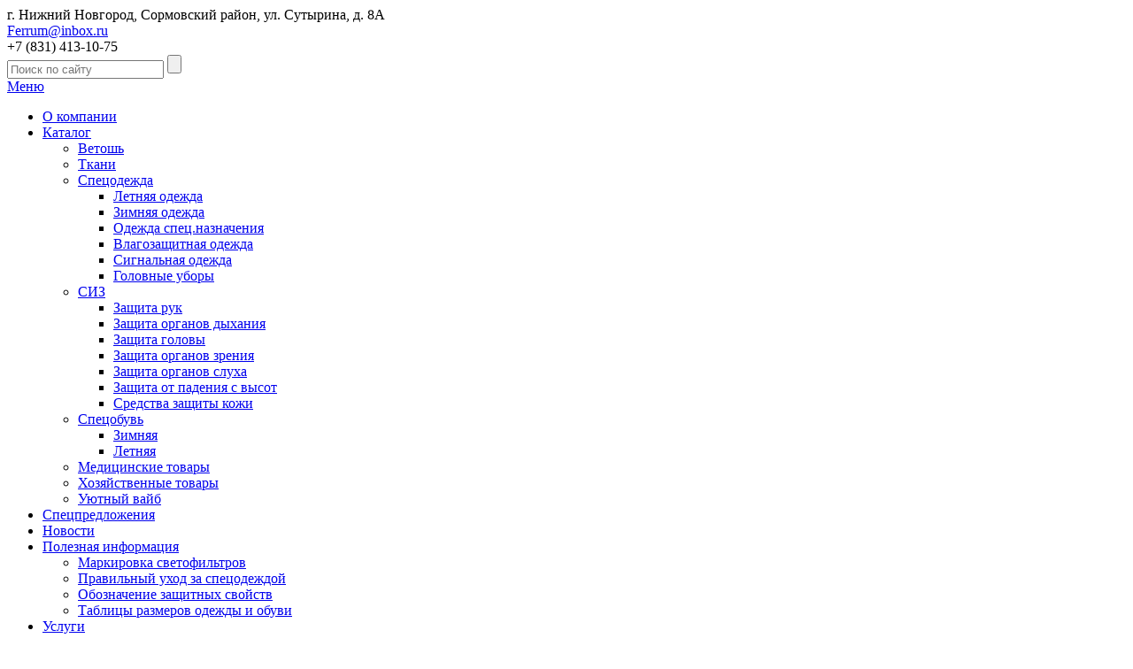

--- FILE ---
content_type: text/html; charset=UTF-8
request_url: https://fe-ltd.ru/poleznaya-informatsiya/tablitsy-razmerov-odezhdy-i-obuvi/
body_size: 6872
content:
<!doctype html>
<html lang="ru">
<head>
    <meta charset="UTF-8">
    <meta name="viewport" content="width=device-width, initial-scale=1.0">
    <link rel="shortcut icon" type="image/x-icon" href="/favicon.ico" />
    <meta http-equiv="Content-Type" content="text/html; charset=UTF-8" />
<meta name="description" content="Таблицы для определения размеров женской и мужской одежды и обуви. " />
<link href="https://fonts.googleapis.com/css?family=PT+Sans:400,700&subset=latin,cyrillic" type="text/css"  rel="stylesheet" />
<link href="/bitrix/css/main/font-awesome.min.css?169262203323748" type="text/css"  rel="stylesheet" />
<link href="/bitrix/cache/css/s1/s1_template_corposite_s1/page_e7701511a75acefc4d6691248820fa19/page_e7701511a75acefc4d6691248820fa19_v1.css?1692890101437" type="text/css"  rel="stylesheet" />
<link href="/bitrix/cache/css/s1/s1_template_corposite_s1/template_639523b4e12123811fdb8f9ddae39478/template_639523b4e12123811fdb8f9ddae39478_v1.css?174782061147448" type="text/css"  data-template-style="true" rel="stylesheet" />
<script type="text/javascript" src="https://ajax.googleapis.com/ajax/libs/jquery/1.10.2/jquery.min.js"></script>


<script type="text/javascript"  src="/bitrix/cache/js/s1/s1_template_corposite_s1/template_5c8e71f712938fc90cf293bd9cd517d5/template_5c8e71f712938fc90cf293bd9cd517d5_v1.js?174782061153955"></script>
<script type="text/javascript">var _ba = _ba || []; _ba.push(["aid", "21f4f168c4a5dfae3db504876c2e1039"]); _ba.push(["host", "fe-ltd.ru"]); (function() {var ba = document.createElement("script"); ba.type = "text/javascript"; ba.async = true;ba.src = (document.location.protocol == "https:" ? "https://" : "http://") + "bitrix.info/ba.js";var s = document.getElementsByTagName("script")[0];s.parentNode.insertBefore(ba, s);})();</script>



	<title>Таблицы размеров одежды и обуви</title>
</head>

<body>
<div class="main_page ">
<div class="main_block">
    <div class="head">
		<div class="head_border">
			<div class="hed_cont wr">
				<a href="/" class="logo"></a>


				<div style="display: none" itemscope itemtype="http://schema.org/Organization">
							<span style="display: none;" itemprop="name">группа компаний Феррум</span>
							<span itemprop="address" itemscope itemtype="http://schema.org/PostalAddress">
								<span class="ib" itemprop="addressLocality">Нижний Новгород, Сормовский район</span>, <span class="ib" itemprop="streetAddress">ул. Сутырина, д. 8А</span>
								<span style="display: none;" itemprop="postalCode">603040</span>

								</span>
							<a href="tel:78314131075" class="tel" itemprop="telephone">
								+7 (831) 413-10-75							</a>
							<img class="photo" src="/bitrix/templates/s1_template_corposite_s1/images/logo.png" alt="" />
						</div>

				<div class="map">
					<i class="fa fa-map-marker"></i>
					<div>
						г. Нижний Новгород, Сормовский район, ул. Сутырина, д. 8А</div>
				</div>
				<div class="mail">
					<i class="fa fa-envelope"></i>
					<a onclick="yaCounter47278893.reachGoal('clickmail'); gtag('event', 'clickmail_ga', { 'event_category': 'buttom', 'event_action': 'clickmail'});" href="mailto:Ferrum@inbox.ru">Ferrum@inbox.ru</a>
				</div>
				<div class="top_tel">
					+7 (831) 413-10-75				</div>
			</div>
		</div>
        <div class="top_menu_fon wr">
            <div class="search">
                <form action="/search/" method="get">
                    <input name="q" value="" class="s_i" type="text" placeholder="Поиск по сайту">
                    <input name="Поиск" value="" class="s_b" type="submit">
                </form>
            </div>
                <a id="touch-menu" class="mobile-menu" href="#">
        <i class="icon-reorder"></i>
        Меню    </a>
    <ul class="menu">
                                                                    <li class="first">
                            <a href="/about-company/" class="f">О компании</a>
                        </li>
                                                                                            <li>
            <a href="/catalog/" rel="close">Каталог</a>
            <ul>                                                                                                            <li>
                            <a href="/catalog/vetosh/" class="f">Ветошь</a>
                        </li>
                                                                                                                                <li>
                            <a href="/catalog/tkani/">Ткани</a>
                        </li>
                                                                                            <li>
            <a href="/catalog/spetsodezhda/" rel="close">Спецодежда</a>
            <ul>                                                                                                            <li>
                            <a href="/catalog/letnyaya-odezha/" class="f">Летняя одежда</a>
                        </li>
                                                                                                                                <li>
                            <a href="/catalog/zimnyaya-odezhda/">Зимняя одежда</a>
                        </li>
                                                                                                                                <li>
                            <a href="/catalog/odezhda-spets-naznacheniya/">Одежда спец.назначения</a>
                        </li>
                                                                                                                                <li>
                            <a href="/catalog/vlagozashchitnaya-odezhda/">Влагозащитная одежда</a>
                        </li>
                                                                                                                                <li>
                            <a href="/catalog/signalnaya-odezhda/">Сигнальная одежда</a>
                        </li>
                                                                                                                                <li>
                            <a href="/catalog/golovnye-ubory/">Головные уборы</a>
                        </li>
                                                                                        </ul></li>                        <li>
            <a href="/catalog/siz/" rel="close">СИЗ</a>
            <ul>                                                                                                            <li>
                            <a href="/catalog/zashchita-ruk/" class="f">Защита рук</a>
                        </li>
                                                                                                                                <li>
                            <a href="/catalog/zashchita-organov-dykhaniya/">Защита органов дыхания</a>
                        </li>
                                                                                                                                <li>
                            <a href="/catalog/zashchita-golovy/">Защита головы</a>
                        </li>
                                                                                                                                <li>
                            <a href="/catalog/zashchita-organov-zreniya/">Защита органов зрения</a>
                        </li>
                                                                                                                                <li>
                            <a href="/catalog/zashchita-organov-slukha/">Защита органов слуха</a>
                        </li>
                                                                                                                                <li>
                            <a href="/catalog/zashchita-ot-padeniya-s-vysot/">Защита от падения с высот</a>
                        </li>
                                                                                                                                <li>
                            <a href="/catalog/sredstva-zashchity-kozhi/">Средства защиты кожи</a>
                        </li>
                                                                                        </ul></li>                        <li>
            <a href="/catalog/spetsobuv/" rel="close">Спецобувь</a>
            <ul>                                                                                                            <li>
                            <a href="/catalog/zimnyaya/" class="f">Зимняя</a>
                        </li>
                                                                                                                                <li>
                            <a href="/catalog/letnyaya/">Летняя</a>
                        </li>
                                                                                        </ul></li>                                                            <li>
                            <a href="/catalog/meditsinskie-tovary/">Медицинские товары</a>
                        </li>
                                                                                                                                <li>
                            <a href="/catalog/khozyaystvennye-tovary/">Хозяйственные товары</a>
                        </li>
                                                                                                                                <li>
                            <a href="/catalog/uyutnyy-vayb/">Уютный вайб</a>
                        </li>
                                                                                        </ul></li>                                                            <li>
                            <a href="/spetspredlozheniya/">Спецпредложения</a>
                        </li>
                                                                                                                                <li>
                            <a href="/news/">Новости</a>
                        </li>
                                                                                            <li class="open">
            <a href="/poleznaya-informatsiya/" rel="open" class="selected">Полезная информация</a>
            <ul>                                                                                                            <li>
                            <a href="/poleznaya-informatsiya/markirovka-svetofiltrov.html" class="f">Маркировка светофильтров</a>
                        </li>
                                                                                                                                <li>
                            <a href="/poleznaya-informatsiya/pravilnyy-ukhod-za-spetsodezhdoy.html">Правильный уход за спецодеждой</a>
                        </li>
                                                                                                                                <li>
                            <a href="/poleznaya-informatsiya/oboznachenie-zashchitnykh-svoystv.html">Обозначение защитных свойств</a>
                        </li>
                                                                                                                                <li>
                            <a href="/poleznaya-informatsiya/tablitsy-razmerov-odezhdy-i-obuvi.html">Таблицы размеров одежды и обуви</a>
                        </li>
                                                                                        </ul></li>                        <li>
            <a href="/services/" rel="close">Услуги</a>
            <ul>                                                                                                            <li>
                            <a href="/services/nanesenie-logotipov.html" class="f">Нанесение логотипов</a>
                        </li>
                                                                                                                                <li>
                            <a href="/services/operativnaya-besplatnaya-dostavka.html">Оперативная бесплатная доставка</a>
                        </li>
                                                                                                                                <li>
                            <a href="/services/avtotransportnye-uslugi.html">Автотранспортные услуги</a>
                        </li>
                                                                                                                                <li>
                            <a href="/services/prezentatsiya-tovara-predstavitelem-kompanii.html">Презентация товара представителем компании</a>
                        </li>
                                                                                                                                <li>
                            <a href="/services/individualnyy-poshiv-pologov-i-tentov.html">Индивидуальный пошив пологов и тентов</a>
                        </li>
                                                                                                                                <li>
                            <a href="/services/predostavlenie-obraztsov-produktsii.html">Предоставление образцов продукции</a>
                        </li>
                                                                                        </ul></li>                                                            <li>
                            <a href="/contacts/">Контакты</a>
                        </li>
                                                                                                </ul>
        </div>
    </div>
</div>
<div class="white main_inner">
    <div class="text_cont wr">

	    <div class="left_b">
            <div class="left_m">
        <ul class="left-menu">
                                                                    <li class="first">
                            <a href="/poleznaya-informatsiya/markirovka-svetofiltrov.html" class="f">Маркировка светофильтров</a>
                        </li>
                                                                                                                                <li>
                            <a href="/poleznaya-informatsiya/pravilnyy-ukhod-za-spetsodezhdoy.html">Правильный уход за спецодеждой</a>
                        </li>
                                                                                                                                <li>
                            <a href="/poleznaya-informatsiya/oboznachenie-zashchitnykh-svoystv.html">Обозначение защитных свойств</a>
                        </li>
                                                                                                                                <li>
                            <a href="/poleznaya-informatsiya/tablitsy-razmerov-odezhdy-i-obuvi.html">Таблицы размеров одежды и обуви</a>
                        </li>
                                                                                                </ul>
            <div class="left_menu_b"></div>
    </div>
                            </div>
	    <div class="right_b" >
    <ul class="breadcrumb-navigation"><li><a href="/" title="Главная">Главная</a></li><li><span>&nbsp;&nbsp;/&nbsp;&nbsp;</span></li><li><a href="/poleznaya-informatsiya/" title="Полезная информация">Полезная информация</a></li><li><span>&nbsp;&nbsp;/&nbsp;&nbsp;</span></li><li><a href="/poleznaya-informatsiya/" title="Статьи">Статьи</a></li></ul><div class="news-detail">
					<h1>Таблицы размеров одежды и обуви</h1>
					<div style="margin-top: 5px;"><h2>Таблица для определения размеров женской / мужской спецодежды</h2>
<div>
<table style="border-collapse: collapse;" cellspacing="0" cellpadding="0">
    <tbody>
        <tr>
            <td style="background: #eeeeee; padding: 2.25pt; border: 1pt solid #999999; border-image: none;">
            <div><span style="font-size: 10.5pt;">Маркировка   размера на изделии</span></div>
            </td>
            <td style="background: #eeeeee; border-width: 1pt 1pt 1pt medium; border-style: solid solid solid none; border-color: #999999 #999999 #999999 currentColor; padding: 2.25pt;">
            <div><span style="font-size: 10.5pt;">Соответствующий   обхват груди, см</span></div>
            </td>
        </tr>
        <tr>
            <td style="border-width: medium 1pt 1pt; border-style: none solid solid; border-color: currentColor #999999 #999999; padding: 2.25pt;">
            <div><span style="font-size: 10.5pt;">80-84</span></div>
            </td>
            <td style="border-width: medium 1pt 1pt medium; border-style: none solid solid none; border-color: currentColor #999999 #999999 currentColor; padding: 2.25pt;">
            <div><span style="font-size: 10.5pt;">от 78,0   до 85,9</span></div>
            </td>
        </tr>
        <tr>
            <td style="border-width: medium 1pt 1pt; border-style: none solid solid; border-color: currentColor #999999 #999999; padding: 2.25pt;">
            <div><span style="font-size: 10.5pt;">88-92</span></div>
            </td>
            <td style="padding: 2.25pt; border-top-color: currentColor; border-right-color: #999999; border-bottom-color: #999999; border-top-width: medium; border-right-width: 1pt; border-bottom-width: 1pt; border-top-style: none; border-right-style: solid; border-bottom-style: solid;">
            <div><span style="font-size: 10.5pt;">от 86,0   до 93,9</span></div>
            </td>
        </tr>
        <tr>
            <td style="border-width: medium 1pt 1pt; border-style: none solid solid; border-color: currentColor #999999 #999999; padding: 2.25pt;">
            <div><span style="font-size: 10.5pt;">96-100</span></div>
            </td>
            <td style="border-width: medium 1pt 1pt medium; border-style: none solid solid none; border-color: currentColor #999999 #999999 currentColor; padding: 2.25pt;">
            <div><span style="font-size: 10.5pt;">от 94,0   до 101,9</span></div>
            </td>
        </tr>
        <tr>
            <td style="border-width: medium 1pt 1pt; border-style: none solid solid; border-color: currentColor #999999 #999999; padding: 2.25pt;">
            <div><span style="font-size: 10.5pt;">104-108</span></div>
            </td>
            <td style="border-width: medium 1pt 1pt medium; border-style: none solid solid none; border-color: currentColor #999999 #999999 currentColor; padding: 2.25pt;">
            <div><span style="font-size: 10.5pt;">от 102,0   до 109,9</span></div>
            </td>
        </tr>
        <tr>
            <td style="border-width: medium 1pt 1pt; border-style: none solid solid; border-color: currentColor #999999 #999999; padding: 2.25pt;">
            <div><span style="font-size: 10.5pt;">112-116</span></div>
            </td>
            <td style="border-width: medium 1pt 1pt medium; border-style: none solid solid none; border-color: currentColor #999999 #999999 currentColor; padding: 2.25pt;">
            <div><span style="font-size: 10.5pt;">от 110,0   до 117,9</span></div>
            </td>
        </tr>
        <tr>
            <td style="border-width: medium 1pt 1pt; border-style: none solid solid; border-color: currentColor #999999 #999999; padding: 2.25pt;">
            <div><span style="font-size: 10.5pt;">120-124</span></div>
            </td>
            <td style="border-width: medium 1pt 1pt medium; border-style: none solid solid none; border-color: currentColor #999999 #999999 currentColor; padding: 2.25pt;">
            <div><span style="font-size: 10.5pt;">от 118,0   до 123,9</span></div>
            </td>
        </tr>
        <tr>
            <td style="border-width: medium 1pt 1pt; border-style: none solid solid; border-color: currentColor #999999 #999999; padding: 2.25pt;">
            <div><span style="font-size: 10.5pt;">128-132</span></div>
            </td>
            <td style="border-width: medium 1pt 1pt medium; border-style: none solid solid none; border-color: currentColor #999999 #999999 currentColor; padding: 2.25pt;">
            <div><span style="font-size: 10.5pt;">от 126,0   до 133,9</span></div>
            </td>
        </tr>
    </tbody>
</table>
</div>
<h2>Таблица для определения роста женской / мужской спецодежды</h2>
<div>
<table style="border-collapse: collapse;" cellspacing="0" cellpadding="0">
    <tbody>
        <tr>
            <td style="background: #eeeeee; padding: 2.25pt; border: 1pt solid #999999; border-image: none;">
            <div><span style="font-size: 10.5pt;">Маркировка   роста на изделии</span></div>
            </td>
            <td style="background: #eeeeee; border-width: 1pt 1pt 1pt medium; border-style: solid solid solid none; border-color: #999999 #999999 #999999 currentColor; padding: 2.25pt;">
            <div><span style="font-size: 10.5pt;">Соответствующий   рост, см</span></div>
            </td>
        </tr>
        <tr>
            <td style="border-width: medium 1pt 1pt; border-style: none solid solid; border-color: currentColor #999999 #999999; padding: 2.25pt;">
            <div><span style="font-size: 10.5pt;">146-152</span></div>
            </td>
            <td style="border-width: medium 1pt 1pt medium; border-style: none solid solid none; border-color: currentColor #999999 #999999 currentColor; padding: 2.25pt;">
            <div><span style="font-size: 10.5pt;">от 143,0   до 154,9</span></div>
            </td>
        </tr>
        <tr>
            <td style="border-width: medium 1pt 1pt; border-style: none solid solid; border-color: currentColor #999999 #999999; padding: 2.25pt;">
            <div><span style="font-size: 10.5pt;">158-164</span></div>
            </td>
            <td style="border-width: medium 1pt 1pt medium; border-style: none solid solid none; border-color: currentColor #999999 #999999 currentColor; padding: 2.25pt;">
            <div><span style="font-size: 10.5pt;">от 155,0   до 166,9</span></div>
            </td>
        </tr>
        <tr>
            <td style="border-width: medium 1pt 1pt; border-style: none solid solid; border-color: currentColor #999999 #999999; padding: 2.25pt;">
            <div><span style="font-size: 10.5pt;">170-176</span></div>
            </td>
            <td style="border-width: medium 1pt 1pt medium; border-style: none solid solid none; border-color: currentColor #999999 #999999 currentColor; padding: 2.25pt;">
            <div><span style="font-size: 10.5pt;">от 167,0   до 178,9</span></div>
            </td>
        </tr>
        <tr>
            <td style="border-width: medium 1pt 1pt; border-style: none solid solid; border-color: currentColor #999999 #999999; padding: 2.25pt;">
            <div><span style="font-size: 10.5pt;">182-188</span></div>
            </td>
            <td style="border-width: medium 1pt 1pt medium; border-style: none solid solid none; border-color: currentColor #999999 #999999 currentColor; padding: 2.25pt;">
            <div><span style="font-size: 10.5pt;">от 179,0   до 191,9</span></div>
            </td>
        </tr>
    </tbody>
</table>
</div>
<div>&nbsp;</div>
<h2>Таблица примерного соответствия рабочей обуви метрической и штихмасовой систем размеров спецобуви при интервале между смежными размерами 5 мм</h2>
<div>
<table style="border-collapse: collapse;" cellspacing="0" cellpadding="0">
    <tbody>
        <tr>
            <td style="background: #eeeeee; padding: 2.25pt; border: 1pt solid #999999; border-image: none;">
            <div><span style="font-size: 10.5pt;">Штихмасовая</span></div>
            </td>
            <td style="border-width: 1pt 1pt 1pt medium; border-style: solid solid solid none; border-color: #999999 #999999 #999999 currentColor; padding: 2.25pt;">
            <div><span style="font-size: 10.5pt;">33</span></div>
            </td>
            <td style="border-width: 1pt 1pt 1pt medium; border-style: solid solid solid none; border-color: #999999 #999999 #999999 currentColor; padding: 2.25pt;">
            <div><span style="font-size: 10.5pt;">34</span></div>
            </td>
            <td style="border-width: 1pt 1pt 1pt medium; border-style: solid solid solid none; border-color: #999999 #999999 #999999 currentColor; padding: 2.25pt;">
            <div><span style="font-size: 10.5pt;">34,5</span></div>
            </td>
            <td style="border-width: 1pt 1pt 1pt medium; border-style: solid solid solid none; border-color: #999999 #999999 #999999 currentColor; padding: 2.25pt;">
            <div><span style="font-size: 10.5pt;">35</span></div>
            </td>
            <td style="border-width: 1pt 1pt 1pt medium; border-style: solid solid solid none; border-color: #999999 #999999 #999999 currentColor; padding: 2.25pt;">
            <div><span style="font-size: 10.5pt;">36</span></div>
            </td>
            <td style="border-width: 1pt 1pt 1pt medium; border-style: solid solid solid none; border-color: #999999 #999999 #999999 currentColor; padding: 2.25pt;">
            <div><span style="font-size: 10.5pt;">37</span></div>
            </td>
            <td style="border-width: 1pt 1pt 1pt medium; border-style: solid solid solid none; border-color: #999999 #999999 #999999 currentColor; padding: 2.25pt;">
            <div><span style="font-size: 10.5pt;">37,5</span></div>
            </td>
            <td style="border-width: 1pt 1pt 1pt medium; border-style: solid solid solid none; border-color: #999999 #999999 #999999 currentColor; padding: 2.25pt;">
            <div><span style="font-size: 10.5pt;">38</span></div>
            </td>
            <td style="border-width: 1pt 1pt 1pt medium; border-style: solid solid solid none; border-color: #999999 #999999 #999999 currentColor; padding: 2.25pt;">
            <div><span style="font-size: 10.5pt;">39</span></div>
            </td>
        </tr>
        <tr>
            <td style="background: #eeeeee; border-width: medium 1pt 1pt; border-style: none solid solid; border-color: currentColor #999999 #999999; padding: 2.25pt;">
            <div><span style="font-size: 10.5pt;">Метрическая</span></div>
            </td>
            <td style="border-width: medium 1pt 1pt medium; border-style: none solid solid none; border-color: currentColor #999999 #999999 currentColor; padding: 2.25pt;">
            <div><span style="font-size: 10.5pt;">210</span></div>
            </td>
            <td style="border-width: medium 1pt 1pt medium; border-style: none solid solid none; border-color: currentColor #999999 #999999 currentColor; padding: 2.25pt;">
            <div><span style="font-size: 10.5pt;">215</span></div>
            </td>
            <td style="border-width: medium 1pt 1pt medium; border-style: none solid solid none; border-color: currentColor #999999 #999999 currentColor; padding: 2.25pt;">
            <div><span style="font-size: 10.5pt;">220</span></div>
            </td>
            <td style="border-width: medium 1pt 1pt medium; border-style: none solid solid none; border-color: currentColor #999999 #999999 currentColor; padding: 2.25pt;">
            <div><span style="font-size: 10.5pt;">225</span></div>
            </td>
            <td style="border-width: medium 1pt 1pt medium; border-style: none solid solid none; border-color: currentColor #999999 #999999 currentColor; padding: 2.25pt;">
            <div><span style="font-size: 10.5pt;">230</span></div>
            </td>
            <td style="border-width: medium 1pt 1pt medium; border-style: none solid solid none; border-color: currentColor #999999 #999999 currentColor; padding: 2.25pt;">
            <div><span style="font-size: 10.5pt;">235</span></div>
            </td>
            <td style="border-width: medium 1pt 1pt medium; border-style: none solid solid none; border-color: currentColor #999999 #999999 currentColor; padding: 2.25pt;">
            <div><span style="font-size: 10.5pt;">240</span></div>
            </td>
            <td style="border-width: medium 1pt 1pt medium; border-style: none solid solid none; border-color: currentColor #999999 #999999 currentColor; padding: 2.25pt;">
            <div><span style="font-size: 10.5pt;">245</span></div>
            </td>
            <td style="border-width: medium 1pt 1pt medium; border-style: none solid solid none; border-color: currentColor #999999 #999999 currentColor; padding: 2.25pt;">
            <div><span style="font-size: 10.5pt;">250</span></div>
            </td>
        </tr>
        <tr>
            <td style="background: #eeeeee; border-width: medium 1pt 1pt; border-style: none solid solid; border-color: currentColor #999999 #999999; padding: 2.25pt;">
            <div><span style="font-size: 10.5pt;">Дюймовая   (англ.)</span></div>
            </td>
            <td style="border-width: medium 1pt 1pt medium; border-style: none solid solid none; border-color: currentColor #999999 #999999 currentColor; padding: 2.25pt;">
            <div>&nbsp;</div>
            </td>
            <td style="border-width: medium 1pt 1pt medium; border-style: none solid solid none; border-color: currentColor #999999 #999999 currentColor; padding: 2.25pt;">
            <div>&nbsp;</div>
            </td>
            <td style="border-width: medium 1pt 1pt medium; border-style: none solid solid none; border-color: currentColor #999999 #999999 currentColor; padding: 2.25pt;">
            <div>&nbsp;</div>
            </td>
            <td style="border-width: medium 1pt 1pt medium; border-style: none solid solid none; border-color: currentColor #999999 #999999 currentColor; padding: 2.25pt;">
            <div>&nbsp;</div>
            </td>
            <td style="border-width: medium 1pt 1pt medium; border-style: none solid solid none; border-color: currentColor #999999 #999999 currentColor; padding: 2.25pt;">
            <div>&nbsp;</div>
            </td>
            <td style="border-width: medium 1pt 1pt medium; border-style: none solid solid none; border-color: currentColor #999999 #999999 currentColor; padding: 2.25pt;">
            <div>&nbsp;</div>
            </td>
            <td style="border-width: medium 1pt 1pt medium; border-style: none solid solid none; border-color: currentColor #999999 #999999 currentColor; padding: 2.25pt;">
            <div>&nbsp;</div>
            </td>
            <td style="border-width: medium 1pt 1pt medium; border-style: none solid solid none; border-color: currentColor #999999 #999999 currentColor; padding: 2.25pt;">
            <div>&nbsp;</div>
            </td>
            <td style="border-width: medium 1pt 1pt medium; border-style: none solid solid none; border-color: currentColor #999999 #999999 currentColor; padding: 2.25pt;">
            <div>&nbsp;</div>
            </td>
        </tr>
    </tbody>
</table>
</div>
<p>&nbsp;</p>
<div>
<table style="border-collapse: collapse;" cellspacing="0" cellpadding="0">
    <tbody>
        <tr>
            <td style="background: #eeeeee; padding: 2.25pt; border: 1pt solid #999999; border-image: none;">
            <div><span style="font-size: 10.5pt;">Штихмасовая</span></div>
            </td>
            <td style="border-width: 1pt 1pt 1pt medium; border-style: solid solid solid none; border-color: #999999 #999999 #999999 currentColor; padding: 2.25pt;">
            <div><span style="font-size: 10.5pt;">40</span></div>
            </td>
            <td style="border-width: 1pt 1pt 1pt medium; border-style: solid solid solid none; border-color: #999999 #999999 #999999 currentColor; padding: 2.25pt;">
            <div><span style="font-size: 10.5pt;">40,5</span></div>
            </td>
            <td style="border-width: 1pt 1pt 1pt medium; border-style: solid solid solid none; border-color: #999999 #999999 #999999 currentColor; padding: 2.25pt;">
            <div><span style="font-size: 10.5pt;">41</span></div>
            </td>
            <td style="border-width: 1pt 1pt 1pt medium; border-style: solid solid solid none; border-color: #999999 #999999 #999999 currentColor; padding: 2.25pt;">
            <div><span style="font-size: 10.5pt;">42</span></div>
            </td>
            <td style="border-width: 1pt 1pt 1pt medium; border-style: solid solid solid none; border-color: #999999 #999999 #999999 currentColor; padding: 2.25pt;">
            <div><span style="font-size: 10.5pt;">43</span></div>
            </td>
            <td style="border-width: 1pt 1pt 1pt medium; border-style: solid solid solid none; border-color: #999999 #999999 #999999 currentColor; padding: 2.25pt;">
            <div><span style="font-size: 10.5pt;">43,5</span></div>
            </td>
            <td style="border-width: 1pt 1pt 1pt medium; border-style: solid solid solid none; border-color: #999999 #999999 #999999 currentColor; padding: 2.25pt;">
            <div><span style="font-size: 10.5pt;">44</span></div>
            </td>
            <td style="border-width: 1pt 1pt 1pt medium; border-style: solid solid solid none; border-color: #999999 #999999 #999999 currentColor; padding: 2.25pt;">
            <div><span style="font-size: 10.5pt;">45</span></div>
            </td>
            <td style="border-width: 1pt 1pt 1pt medium; border-style: solid solid solid none; border-color: #999999 #999999 #999999 currentColor; padding: 2.25pt;">
            <div><span style="font-size: 10.5pt;">46</span></div>
            </td>
            <td style="border-width: 1pt 1pt 1pt medium; border-style: solid solid solid none; border-color: #999999 #999999 #999999 currentColor; padding: 2.25pt;">
            <div><span style="font-size: 10.5pt;">46,5</span></div>
            </td>
        </tr>
        <tr>
            <td style="background: #eeeeee; border-width: medium 1pt 1pt; border-style: none solid solid; border-color: currentColor #999999 #999999; padding: 2.25pt;">
            <div><span style="font-size: 10.5pt;">Метрическая</span></div>
            </td>
            <td style="border-width: medium 1pt 1pt medium; border-style: none solid solid none; border-color: currentColor #999999 #999999 currentColor; padding: 2.25pt;">
            <div><span style="font-size: 10.5pt;">255</span></div>
            </td>
            <td style="border-width: medium 1pt 1pt medium; border-style: none solid solid none; border-color: currentColor #999999 #999999 currentColor; padding: 2.25pt;">
            <div><span style="font-size: 10.5pt;">260</span></div>
            </td>
            <td style="border-width: medium 1pt 1pt medium; border-style: none solid solid none; border-color: currentColor #999999 #999999 currentColor; padding: 2.25pt;">
            <div><span style="font-size: 10.5pt;">265</span></div>
            </td>
            <td style="border-width: medium 1pt 1pt medium; border-style: none solid solid none; border-color: currentColor #999999 #999999 currentColor; padding: 2.25pt;">
            <div><span style="font-size: 10.5pt;">270</span></div>
            </td>
            <td style="border-width: medium 1pt 1pt medium; border-style: none solid solid none; border-color: currentColor #999999 #999999 currentColor; padding: 2.25pt;">
            <div><span style="font-size: 10.5pt;">275</span></div>
            </td>
            <td style="border-width: medium 1pt 1pt medium; border-style: none solid solid none; border-color: currentColor #999999 #999999 currentColor; padding: 2.25pt;">
            <div><span style="font-size: 10.5pt;">280</span></div>
            </td>
            <td style="border-width: medium 1pt 1pt medium; border-style: none solid solid none; border-color: currentColor #999999 #999999 currentColor; padding: 2.25pt;">
            <div><span style="font-size: 10.5pt;">285</span></div>
            </td>
            <td style="border-width: medium 1pt 1pt medium; border-style: none solid solid none; border-color: currentColor #999999 #999999 currentColor; padding: 2.25pt;">
            <div><span style="font-size: 10.5pt;">290</span></div>
            </td>
            <td style="border-width: medium 1pt 1pt medium; border-style: none solid solid none; border-color: currentColor #999999 #999999 currentColor; padding: 2.25pt;">
            <div><span style="font-size: 10.5pt;">295</span></div>
            </td>
            <td style="border-width: medium 1pt 1pt medium; border-style: none solid solid none; border-color: currentColor #999999 #999999 currentColor; padding: 2.25pt;">
            <div><span style="font-size: 10.5pt;">300</span></div>
            </td>
        </tr>
        <tr>
            <td style="background: #eeeeee; border-width: medium 1pt 1pt; border-style: none solid solid; border-color: currentColor #999999 #999999; padding: 2.25pt;">
            <div><span style="font-size: 10.5pt;">Дюймовая   (англ.)</span></div>
            </td>
            <td style="border-width: medium 1pt 1pt medium; border-style: none solid solid none; border-color: currentColor #999999 #999999 currentColor; padding: 2.25pt;">
            <div><span style="font-size: 10.5pt;">6</span></div>
            </td>
            <td style="border-width: medium 1pt 1pt medium; border-style: none solid solid none; border-color: currentColor #999999 #999999 currentColor; padding: 2.25pt;">
            <div><span style="font-size: 10.5pt;">7</span></div>
            </td>
            <td style="border-width: medium 1pt 1pt medium; border-style: none solid solid none; border-color: currentColor #999999 #999999 currentColor; padding: 2.25pt;">
            <div><span style="font-size: 10.5pt;">7 1/2</span></div>
            </td>
            <td style="border-width: medium 1pt 1pt medium; border-style: none solid solid none; border-color: currentColor #999999 #999999 currentColor; padding: 2.25pt;">
            <div><span style="font-size: 10.5pt;">8</span></div>
            </td>
            <td style="border-width: medium 1pt 1pt medium; border-style: none solid solid none; border-color: currentColor #999999 #999999 currentColor; padding: 2.25pt;">
            <div><span style="font-size: 10.5pt;">8 1/2</span></div>
            </td>
            <td style="border-width: medium 1pt 1pt medium; border-style: none solid solid none; border-color: currentColor #999999 #999999 currentColor; padding: 2.25pt;">
            <div><span style="font-size: 10.5pt;">9</span></div>
            </td>
            <td style="border-width: medium 1pt 1pt medium; border-style: none solid solid none; border-color: currentColor #999999 #999999 currentColor; padding: 2.25pt;">
            <div><span style="font-size: 10.5pt;">10</span></div>
            </td>
            <td style="border-width: medium 1pt 1pt medium; border-style: none solid solid none; border-color: currentColor #999999 #999999 currentColor; padding: 2.25pt;">
            <div><span style="font-size: 10.5pt;">10 1/2</span></div>
            </td>
            <td style="border-width: medium 1pt 1pt medium; border-style: none solid solid none; border-color: currentColor #999999 #999999 currentColor; padding: 2.25pt;">
            <div><span style="font-size: 10.5pt;">11</span></div>
            </td>
            <td style="border-width: medium 1pt 1pt medium; border-style: none solid solid none; border-color: currentColor #999999 #999999 currentColor; padding: 2.25pt;">
            <div><span style="font-size: 10.5pt;">11 1/2</span></div>
            </td>
        </tr>
    </tbody>
</table>
</div>
<div>&nbsp;</div>
<h2>Таблица примерного соответствия рабочей обуви метрической и штихмасовой систем размеров спецобуви при интервале между смежными размерами 7,5 мм</h2>
<div>
<table style="border-collapse: collapse;" cellspacing="0" cellpadding="0">
    <tbody>
        <tr>
            <td style="background: #eeeeee; padding: 2.25pt; border: 1pt solid #999999; border-image: none;" colspan="7">
            <div><span style="font-size: 10.5pt;">Женские</span></div>
            </td>
            <td style="background: #eeeeee; border-width: 1pt 1pt 1pt medium; border-style: solid solid solid none; border-color: #999999 #999999 #999999 currentColor; padding: 2.25pt;" colspan="10">
            <div><span style="font-size: 10.5pt;">Мужские</span></div>
            </td>
        </tr>
        <tr>
            <td style="border-width: medium 1pt 1pt; border-style: none solid solid; border-color: currentColor #999999 #999999; padding: 2.25pt;">
            <div><span style="font-size: 10.5pt;">217</span></div>
            </td>
            <td style="border-width: medium 1pt 1pt medium; border-style: none solid solid none; border-color: currentColor #999999 #999999 currentColor; padding: 2.25pt;">
            <div><span style="font-size: 10.5pt;">225</span></div>
            </td>
            <td style="border-width: medium 1pt 1pt medium; border-style: none solid solid none; border-color: currentColor #999999 #999999 currentColor; padding: 2.25pt;">
            <div><span style="font-size: 10.5pt;">232</span></div>
            </td>
            <td style="border-width: medium 1pt 1pt medium; border-style: none solid solid none; border-color: currentColor #999999 #999999 currentColor; padding: 2.25pt;">
            <div><span style="font-size: 10.5pt;">240</span></div>
            </td>
            <td style="border-width: medium 1pt 1pt medium; border-style: none solid solid none; border-color: currentColor #999999 #999999 currentColor; padding: 2.25pt;">
            <div><span style="font-size: 10.5pt;">247</span></div>
            </td>
            <td style="border-width: medium 1pt 1pt medium; border-style: none solid solid none; border-color: currentColor #999999 #999999 currentColor; padding: 2.25pt;">
            <div><span style="font-size: 10.5pt;">255</span></div>
            </td>
            <td style="border-width: medium 1pt 1pt medium; border-style: none solid solid none; border-color: currentColor #999999 #999999 currentColor; padding: 2.25pt;">
            <div><span style="font-size: 10.5pt;">262</span></div>
            </td>
            <td style="border-width: medium 1pt 1pt medium; border-style: none solid solid none; border-color: currentColor #999999 #999999 currentColor; padding: 2.25pt;">
            <div><span style="font-size: 10.5pt;">247</span></div>
            </td>
            <td style="border-width: medium 1pt 1pt medium; border-style: none solid solid none; border-color: currentColor #999999 #999999 currentColor; padding: 2.25pt;">
            <div><span style="font-size: 10.5pt;">255</span></div>
            </td>
            <td style="border-width: medium 1pt 1pt medium; border-style: none solid solid none; border-color: currentColor #999999 #999999 currentColor; padding: 2.25pt;">
            <div><span style="font-size: 10.5pt;">262 </span></div>
            </td>
            <td style="border-width: medium 1pt 1pt medium; border-style: none solid solid none; border-color: currentColor #999999 #999999 currentColor; padding: 2.25pt;">
            <div><span style="font-size: 10.5pt;">270</span></div>
            </td>
            <td style="border-width: medium 1pt 1pt medium; border-style: none solid solid none; border-color: currentColor #999999 #999999 currentColor; padding: 2.25pt;">
            <div><span style="font-size: 10.5pt;">277</span></div>
            </td>
            <td style="border-width: medium 1pt 1pt medium; border-style: none solid solid none; border-color: currentColor #999999 #999999 currentColor; padding: 2.25pt;">
            <div><span style="font-size: 10.5pt;">285</span></div>
            </td>
            <td style="border-width: medium 1pt 1pt medium; border-style: none solid solid none; border-color: currentColor #999999 #999999 currentColor; padding: 2.25pt;">
            <div><span style="font-size: 10.5pt;">292</span></div>
            </td>
            <td style="border-width: medium 1pt 1pt medium; border-style: none solid solid none; border-color: currentColor #999999 #999999 currentColor; padding: 2.25pt;">
            <div><span style="font-size: 10.5pt;">300</span></div>
            </td>
            <td style="border-width: medium 1pt 1pt medium; border-style: none solid solid none; border-color: currentColor #999999 #999999 currentColor; padding: 2.25pt;">
            <div><span style="font-size: 10.5pt;">307</span></div>
            </td>
            <td style="border-width: medium 1pt 1pt medium; border-style: none solid solid none; border-color: currentColor #999999 #999999 currentColor; padding: 2.25pt;">
            <div><span style="font-size: 10.5pt;">315</span></div>
            </td>
        </tr>
        <tr>
            <td style="border-width: medium 1pt 1pt; border-style: none solid solid; border-color: currentColor #999999 #999999; padding: 2.25pt;">
            <div><span style="font-size: 10.5pt;">34</span></div>
            </td>
            <td style="border-width: medium 1pt 1pt medium; border-style: none solid solid none; border-color: currentColor #999999 #999999 currentColor; padding: 2.25pt;">
            <div><span style="font-size: 10.5pt;">35</span></div>
            </td>
            <td style="border-width: medium 1pt 1pt medium; border-style: none solid solid none; border-color: currentColor #999999 #999999 currentColor; padding: 2.25pt;">
            <div><span style="font-size: 10.5pt;">36</span></div>
            </td>
            <td style="border-width: medium 1pt 1pt medium; border-style: none solid solid none; border-color: currentColor #999999 #999999 currentColor; padding: 2.25pt;">
            <div><span style="font-size: 10.5pt;">37</span></div>
            </td>
            <td style="border-width: medium 1pt 1pt medium; border-style: none solid solid none; border-color: currentColor #999999 #999999 currentColor; padding: 2.25pt;">
            <div><span style="font-size: 10.5pt;">38</span></div>
            </td>
            <td style="border-width: medium 1pt 1pt medium; border-style: none solid solid none; border-color: currentColor #999999 #999999 currentColor; padding: 2.25pt;">
            <div><span style="font-size: 10.5pt;">39</span></div>
            </td>
            <td style="border-width: medium 1pt 1pt medium; border-style: none solid solid none; border-color: currentColor #999999 #999999 currentColor; padding: 2.25pt;">
            <div><span style="font-size: 10.5pt;">40</span></div>
            </td>
            <td style="border-width: medium 1pt 1pt medium; border-style: none solid solid none; border-color: currentColor #999999 #999999 currentColor; padding: 2.25pt;">
            <div><span style="font-size: 10.5pt;">39</span></div>
            </td>
            <td style="border-width: medium 1pt 1pt medium; border-style: none solid solid none; border-color: currentColor #999999 #999999 currentColor; padding: 2.25pt;">
            <div><span style="font-size: 10.5pt;">40</span></div>
            </td>
            <td style="border-width: medium 1pt 1pt medium; border-style: none solid solid none; border-color: currentColor #999999 #999999 currentColor; padding: 2.25pt;">
            <div><span style="font-size: 10.5pt;">41</span></div>
            </td>
            <td style="border-width: medium 1pt 1pt medium; border-style: none solid solid none; border-color: currentColor #999999 #999999 currentColor; padding: 2.25pt;">
            <div><span style="font-size: 10.5pt;">42 </span></div>
            </td>
            <td style="border-width: medium 1pt 1pt medium; border-style: none solid solid none; border-color: currentColor #999999 #999999 currentColor; padding: 2.25pt;">
            <div><span style="font-size: 10.5pt;">43</span></div>
            </td>
            <td style="border-width: medium 1pt 1pt medium; border-style: none solid solid none; border-color: currentColor #999999 #999999 currentColor; padding: 2.25pt;">
            <div><span style="font-size: 10.5pt;">44</span></div>
            </td>
            <td style="border-width: medium 1pt 1pt medium; border-style: none solid solid none; border-color: currentColor #999999 #999999 currentColor; padding: 2.25pt;">
            <div><span style="font-size: 10.5pt;">45</span></div>
            </td>
            <td style="border-width: medium 1pt 1pt medium; border-style: none solid solid none; border-color: currentColor #999999 #999999 currentColor; padding: 2.25pt;">
            <div><span style="font-size: 10.5pt;">46</span></div>
            </td>
            <td style="border-width: medium 1pt 1pt medium; border-style: none solid solid none; border-color: currentColor #999999 #999999 currentColor; padding: 2.25pt;">
            <div><span style="font-size: 10.5pt;">47</span></div>
            </td>
            <td style="border-width: medium 1pt 1pt medium; border-style: none solid solid none; border-color: currentColor #999999 #999999 currentColor; padding: 2.25pt;">
            <div><span style="font-size: 10.5pt;">48</span></div>
            </td>
        </tr>
    </tbody>
</table>
</div>
<p>&nbsp;</p>
<h2>Таблица обозначения размеров на валяной обуви, диэлектрических бот, рыбацких сапог</h2>
<div>
<table style="border-collapse: collapse;" cellspacing="0" cellpadding="0">
    <tbody>
        <tr>
            <td style="background: #eeeeee; padding: 2.25pt; border: 1pt solid #999999; border-image: none;">
            <div><span style="font-size: 10.5pt;">Вид обуви</span></div>
            </td>
            <td style="background: #eeeeee; border-width: 1pt 1pt 1pt medium; border-style: solid solid solid none; border-color: #999999 #999999 #999999 currentColor; padding: 2.25pt;" colspan="12">
            <div><span style="font-size: 10.5pt;">Обувь   валяная</span></div>
            </td>
        </tr>
        <tr>
            <td style="border-width: medium 1pt 1pt; border-style: none solid solid; border-color: currentColor #999999 #999999; padding: 2.25pt;">
            <div><span style="font-size: 10.5pt;">Обозначение   номера размера на обуви</span></div>
            </td>
            <td style="border-width: medium 1pt 1pt medium; border-style: none solid solid none; border-color: currentColor #999999 #999999 currentColor; padding: 2.25pt;">
            <div><span style="font-size: 10.5pt;">24</span></div>
            </td>
            <td style="border-width: medium 1pt 1pt medium; border-style: none solid solid none; border-color: currentColor #999999 #999999 currentColor; padding: 2.25pt;">
            <div><span style="font-size: 10.5pt;">25</span></div>
            </td>
            <td style="border-width: medium 1pt 1pt medium; border-style: none solid solid none; border-color: currentColor #999999 #999999 currentColor; padding: 2.25pt;">
            <div><span style="font-size: 10.5pt;">26</span></div>
            </td>
            <td style="border-width: medium 1pt 1pt medium; border-style: none solid solid none; border-color: currentColor #999999 #999999 currentColor; padding: 2.25pt;">
            <div><span style="font-size: 10.5pt;">27</span></div>
            </td>
            <td style="border-width: medium 1pt 1pt medium; border-style: none solid solid none; border-color: currentColor #999999 #999999 currentColor; padding: 2.25pt;">
            <div><span style="font-size: 10.5pt;">28</span></div>
            </td>
            <td style="border-width: medium 1pt 1pt medium; border-style: none solid solid none; border-color: currentColor #999999 #999999 currentColor; padding: 2.25pt;">
            <div><span style="font-size: 10.5pt;">29</span></div>
            </td>
            <td style="border-width: medium 1pt 1pt medium; border-style: none solid solid none; border-color: currentColor #999999 #999999 currentColor; padding: 2.25pt;">
            <div><span style="font-size: 10.5pt;">30</span></div>
            </td>
            <td style="border-width: medium 1pt 1pt medium; border-style: none solid solid none; border-color: currentColor #999999 #999999 currentColor; padding: 2.25pt;">
            <div><span style="font-size: 10.5pt;">31</span></div>
            </td>
            <td style="border-width: medium 1pt 1pt medium; border-style: none solid solid none; border-color: currentColor #999999 #999999 currentColor; padding: 2.25pt;">
            <div><span style="font-size: 10.5pt;">32</span></div>
            </td>
            <td style="border-width: medium 1pt 1pt medium; border-style: none solid solid none; border-color: currentColor #999999 #999999 currentColor; padding: 2.25pt;">
            <div><span style="font-size: 10.5pt;">33</span></div>
            </td>
            <td style="border-width: medium 1pt 1pt medium; border-style: none solid solid none; border-color: currentColor #999999 #999999 currentColor; padding: 2.25pt;">
            <div><span style="font-size: 10.5pt;">34</span></div>
            </td>
            <td style="border-width: medium 1pt 1pt medium; border-style: none solid solid none; border-color: currentColor #999999 #999999 currentColor; padding: 2.25pt;">
            <div><span style="font-size: 10.5pt;">35</span></div>
            </td>
        </tr>
        <tr>
            <td style="border-width: medium 1pt 1pt; border-style: none solid solid; border-color: currentColor #999999 #999999; padding: 2.25pt;">
            <div><span style="font-size: 10.5pt;">Штихмасовая   система</span></div>
            </td>
            <td style="border-width: medium 1pt 1pt medium; border-style: none solid solid none; border-color: currentColor #999999 #999999 currentColor; padding: 2.25pt;">
            <div><span style="font-size: 10.5pt;">37</span></div>
            </td>
            <td style="border-width: medium 1pt 1pt medium; border-style: none solid solid none; border-color: currentColor #999999 #999999 currentColor; padding: 2.25pt;">
            <div><span style="font-size: 10.5pt;">38</span></div>
            </td>
            <td style="border-width: medium 1pt 1pt medium; border-style: none solid solid none; border-color: currentColor #999999 #999999 currentColor; padding: 2.25pt;">
            <div><span style="font-size: 10.5pt;">39</span></div>
            </td>
            <td style="border-width: medium 1pt 1pt medium; border-style: none solid solid none; border-color: currentColor #999999 #999999 currentColor; padding: 2.25pt;">
            <div><span style="font-size: 10.5pt;">40</span></div>
            </td>
            <td style="border-width: medium 1pt 1pt medium; border-style: none solid solid none; border-color: currentColor #999999 #999999 currentColor; padding: 2.25pt;">
            <div><span style="font-size: 10.5pt;">41</span></div>
            </td>
            <td style="border-width: medium 1pt 1pt medium; border-style: none solid solid none; border-color: currentColor #999999 #999999 currentColor; padding: 2.25pt;">
            <div><span style="font-size: 10.5pt;">42</span></div>
            </td>
            <td style="border-width: medium 1pt 1pt medium; border-style: none solid solid none; border-color: currentColor #999999 #999999 currentColor; padding: 2.25pt;">
            <div><span style="font-size: 10.5pt;">43</span></div>
            </td>
            <td style="border-width: medium 1pt 1pt medium; border-style: none solid solid none; border-color: currentColor #999999 #999999 currentColor; padding: 2.25pt;">
            <div><span style="font-size: 10.5pt;">44 </span></div>
            </td>
            <td style="border-width: medium 1pt 1pt medium; border-style: none solid solid none; border-color: currentColor #999999 #999999 currentColor; padding: 2.25pt;">
            <div><span style="font-size: 10.5pt;">45 </span></div>
            </td>
            <td style="border-width: medium 1pt 1pt medium; border-style: none solid solid none; border-color: currentColor #999999 #999999 currentColor; padding: 2.25pt;">
            <div><span style="font-size: 10.5pt;">46</span></div>
            </td>
            <td style="border-width: medium 1pt 1pt medium; border-style: none solid solid none; border-color: currentColor #999999 #999999 currentColor; padding: 2.25pt;">
            <div><span style="font-size: 10.5pt;">47</span></div>
            </td>
            <td style="border-width: medium 1pt 1pt medium; border-style: none solid solid none; border-color: currentColor #999999 #999999 currentColor; padding: 2.25pt;">
            <div><span style="font-size: 10.5pt;">48</span></div>
            </td>
        </tr>
    </tbody>
</table>
</div>
<p>&nbsp;</p>
<div>
<table style="border-collapse: collapse;" cellspacing="0" cellpadding="0">
    <tbody>
        <tr>
            <td style="background: #eeeeee; padding: 2.25pt; border: 1pt solid #999999; border-image: none;">
            <div><span style="font-size: 10.5pt;">Вид обуви</span></div>
            </td>
            <td style="background: #eeeeee; border-width: 1pt 1pt 1pt medium; border-style: solid solid solid none; border-color: #999999 #999999 #999999 currentColor; padding: 2.25pt;" colspan="7">
            <div><span style="font-size: 10.5pt;">Боты   диэлектрические</span></div>
            </td>
        </tr>
        <tr>
            <td style="border-width: medium 1pt 1pt; border-style: none solid solid; border-color: currentColor #999999 #999999; padding: 2.25pt;">
            <div><span style="font-size: 10.5pt;">Обозначение   номера размера на обуви</span></div>
            </td>
            <td style="border-width: medium 1pt 1pt medium; border-style: none solid solid none; border-color: currentColor #999999 #999999 currentColor; padding: 2.25pt;">
            <div><span style="font-size: 10.5pt;">300</span></div>
            </td>
            <td style="border-width: medium 1pt 1pt medium; border-style: none solid solid none; border-color: currentColor #999999 #999999 currentColor; padding: 2.25pt;">
            <div><span style="font-size: 10.5pt;">307</span></div>
            </td>
            <td style="border-width: medium 1pt 1pt medium; border-style: none solid solid none; border-color: currentColor #999999 #999999 currentColor; padding: 2.25pt;">
            <div><span style="font-size: 10.5pt;">315</span></div>
            </td>
            <td style="border-width: medium 1pt 1pt medium; border-style: none solid solid none; border-color: currentColor #999999 #999999 currentColor; padding: 2.25pt;">
            <div><span style="font-size: 10.5pt;">322</span></div>
            </td>
            <td style="border-width: medium 1pt 1pt medium; border-style: none solid solid none; border-color: currentColor #999999 #999999 currentColor; padding: 2.25pt;">
            <div><span style="font-size: 10.5pt;">330</span></div>
            </td>
            <td style="border-width: medium 1pt 1pt medium; border-style: none solid solid none; border-color: currentColor #999999 #999999 currentColor; padding: 2.25pt;">
            <div><span style="font-size: 10.5pt;">337 </span></div>
            </td>
            <td style="border-width: medium 1pt 1pt medium; border-style: none solid solid none; border-color: currentColor #999999 #999999 currentColor; padding: 2.25pt;">
            <div><span style="font-size: 10.5pt;">345</span></div>
            </td>
        </tr>
        <tr>
            <td style="border-width: medium 1pt 1pt; border-style: none solid solid; border-color: currentColor #999999 #999999; padding: 2.25pt;">
            <div><span style="font-size: 10.5pt;">Штихмасовая   система</span></div>
            </td>
            <td style="border-width: medium 1pt 1pt medium; border-style: none solid solid none; border-color: currentColor #999999 #999999 currentColor; padding: 2.25pt;">
            <div><span style="font-size: 10.5pt;">40</span></div>
            </td>
            <td style="border-width: medium 1pt 1pt medium; border-style: none solid solid none; border-color: currentColor #999999 #999999 currentColor; padding: 2.25pt;">
            <div><span style="font-size: 10.5pt;">41</span></div>
            </td>
            <td style="border-width: medium 1pt 1pt medium; border-style: none solid solid none; border-color: currentColor #999999 #999999 currentColor; padding: 2.25pt;">
            <div><span style="font-size: 10.5pt;">42</span></div>
            </td>
            <td style="border-width: medium 1pt 1pt medium; border-style: none solid solid none; border-color: currentColor #999999 #999999 currentColor; padding: 2.25pt;">
            <div><span style="font-size: 10.5pt;">43</span></div>
            </td>
            <td style="border-width: medium 1pt 1pt medium; border-style: none solid solid none; border-color: currentColor #999999 #999999 currentColor; padding: 2.25pt;">
            <div><span style="font-size: 10.5pt;">44</span></div>
            </td>
            <td style="border-width: medium 1pt 1pt medium; border-style: none solid solid none; border-color: currentColor #999999 #999999 currentColor; padding: 2.25pt;">
            <div><span style="font-size: 10.5pt;">45</span></div>
            </td>
            <td style="border-width: medium 1pt 1pt medium; border-style: none solid solid none; border-color: currentColor #999999 #999999 currentColor; padding: 2.25pt;">
            <div><span style="font-size: 10.5pt;">46</span></div>
            </td>
        </tr>
    </tbody>
</table>
</div>
<p>&nbsp;</p>
<div>
<table style="border-collapse: collapse;" cellspacing="0" cellpadding="0">
    <tbody>
        <tr>
            <td style="background: #eeeeee; padding: 2.25pt; border: 1pt solid #999999; border-image: none;">
            <div><span style="font-size: 10.5pt;">Вид обуви</span></div>
            </td>
            <td style="background: #eeeeee; border-width: 1pt 1pt 1pt medium; border-style: solid solid solid none; border-color: #999999 #999999 #999999 currentColor; padding: 2.25pt;" colspan="6">
            <div><span style="font-size: 10.5pt;">Сапоги   рыбацкие, охотничьи зимние</span></div>
            </td>
        </tr>
        <tr>
            <td style="border-width: medium 1pt 1pt; border-style: none solid solid; border-color: currentColor #999999 #999999; padding: 2.25pt;">
            <div><span style="font-size: 10.5pt;">Обозначение   номера размера на обуви</span></div>
            </td>
            <td style="border-width: medium 1pt 1pt medium; border-style: none solid solid none; border-color: currentColor #999999 #999999 currentColor; padding: 2.25pt;">
            <div><span style="font-size: 10.5pt;">280</span></div>
            </td>
            <td style="border-width: medium 1pt 1pt medium; border-style: none solid solid none; border-color: currentColor #999999 #999999 currentColor; padding: 2.25pt;">
            <div><span style="font-size: 10.5pt;">290</span></div>
            </td>
            <td style="border-width: medium 1pt 1pt medium; border-style: none solid solid none; border-color: currentColor #999999 #999999 currentColor; padding: 2.25pt;">
            <div><span style="font-size: 10.5pt;">300</span></div>
            </td>
            <td style="border-width: medium 1pt 1pt medium; border-style: none solid solid none; border-color: currentColor #999999 #999999 currentColor; padding: 2.25pt;">
            <div><span style="font-size: 10.5pt;">310</span></div>
            </td>
            <td style="border-width: medium 1pt 1pt medium; border-style: none solid solid none; border-color: currentColor #999999 #999999 currentColor; padding: 2.25pt;">
            <div><span style="font-size: 10.5pt;">320</span></div>
            </td>
            <td style="border-width: medium 1pt 1pt medium; border-style: none solid solid none; border-color: currentColor #999999 #999999 currentColor; padding: 2.25pt;">
            <div><span style="font-size: 10.5pt;">330</span></div>
            </td>
        </tr>
        <tr>
            <td style="border-width: medium 1pt 1pt; border-style: none solid solid; border-color: currentColor #999999 #999999; padding: 2.25pt;">
            <div><span style="font-size: 10.5pt;">Штихмасовая   система</span></div>
            </td>
            <td style="border-width: medium 1pt 1pt medium; border-style: none solid solid none; border-color: currentColor #999999 #999999 currentColor; padding: 2.25pt;">
            <div><span style="font-size: 10.5pt;">41</span></div>
            </td>
            <td style="border-width: medium 1pt 1pt medium; border-style: none solid solid none; border-color: currentColor #999999 #999999 currentColor; padding: 2.25pt;">
            <div><span style="font-size: 10.5pt;">42</span></div>
            </td>
            <td style="border-width: medium 1pt 1pt medium; border-style: none solid solid none; border-color: currentColor #999999 #999999 currentColor; padding: 2.25pt;">
            <div><span style="font-size: 10.5pt;">43</span></div>
            </td>
            <td style="border-width: medium 1pt 1pt medium; border-style: none solid solid none; border-color: currentColor #999999 #999999 currentColor; padding: 2.25pt;">
            <div><span style="font-size: 10.5pt;">44</span></div>
            </td>
            <td style="border-width: medium 1pt 1pt medium; border-style: none solid solid none; border-color: currentColor #999999 #999999 currentColor; padding: 2.25pt;">
            <div><span style="font-size: 10.5pt;">45</span></div>
            </td>
            <td style="border-width: medium 1pt 1pt medium; border-style: none solid solid none; border-color: currentColor #999999 #999999 currentColor; padding: 2.25pt;">
            <div><span style="font-size: 10.5pt;">46</span></div>
            </td>
        </tr>
    </tbody>
</table>
</div></div><br>		<div style="clear:both"></div>
	<br />
	</div><p><a href="/poleznaya-informatsiya/">Возврат к списку</a></p>
        </div>         <div class="cl"></div>
    </div> </div> 
</div> <div class="foot">
    
<ul class="foot_menu">

			<li><a href="/about-company/">О компании</a></li>
		
			<li><a href="/catalog/">Каталог</a></li>
		
			<li><a href="/spetspredlozheniya/">Спецпредложения</a></li>
		
			<li><a href="/news/">Новости</a></li>
		
			<li><a href="/poleznaya-informatsiya/" class="selected">Полезная информация</a></li>
		
			<li><a href="/services/">Услуги</a></li>
		
			<li><a href="/contacts/">Контакты</a></li>
		

</ul>
    <div class="wr">
        <div class="foot_ten"></div>
        <table style="width: 100%">
            <tr>
                <td>
© 2017 - 2025, Группа компаний Феррум                <br><br>
				<div style="margin-bottom:8px;"><a href="/politika-konfidentsialnosti/">Политика конфиденциальности</a></div>
				<div><a href="/polzovatelskoe-soglashenie/">Пользовательское соглашение</a></div>
                                    <div id="bx-composite-banner"></div>
                </td>
                <td>
                    г. Нижний Новгород, Сормовский район, ул. Сутырина, д. 8А                    <br><br>Электронная почта: <a href="mailto:Ferrum@inbox.ru">Ferrum@inbox.ru</a>
                </td>
                <td>Телефон:<br><b>+7 (831) 413-10-75</b></td>
				                            </tr>
        </table>
    </div>
</div>

<div style="display: none">VSRT3S1_VILKA</div>

<a id="scrollUp" href="#"></a>

<!-- Yandex.Metrika counter -->
<script type="text/javascript" >
    (function (d, w, c) {
        (w[c] = w[c] || []).push(function() {
            try {
                w.yaCounter47278893 = new Ya.Metrika({
                    id:47278893,
                    clickmap:true,
                    trackLinks:true,
                    accurateTrackBounce:true,
                    webvisor:true
                });
            } catch(e) { }
        });

        var n = d.getElementsByTagName("script")[0],
            s = d.createElement("script"),
            f = function () { n.parentNode.insertBefore(s, n); };
        s.type = "text/javascript";
        s.async = true;
        s.src = "https://mc.yandex.ru/metrika/watch.js";

        if (w.opera == "[object Opera]") {
            d.addEventListener("DOMContentLoaded", f, false);
        } else { f(); }
    })(document, window, "yandex_metrika_callbacks");
</script>
<noscript><div><img src="https://mc.yandex.ru/watch/47278893" style="position:absolute; left:-9999px;" alt="" /></div></noscript>
<!-- /Yandex.Metrika counter -->

<!-- BEGIN JIVOSITE CODE {literal} -->
<script type='text/javascript'>
(function(){ var widget_id = 'z3O90tqpzM';var d=document;var w=window;function l(){
var s = document.createElement('script'); s.type = 'text/javascript'; s.async = true; s.src = '//code.jivosite.com/script/widget/'+widget_id; var ss = document.getElementsByTagName('script')[0]; ss.parentNode.insertBefore(s, ss);}if(d.readyState=='complete'){l();}else{if(w.attachEvent){w.attachEvent('onload',l);}else{w.addEventListener('load',l,false);}}})();</script>
<!-- {/literal} END JIVOSITE CODE -->

<!-- Global site tag (gtag.js) - Google Analytics -->
<script async src="https://www.googletagmanager.com/gtag/js?id=UA-2396141-73"></script>
<script>
  window.dataLayer = window.dataLayer || [];
  function gtag(){dataLayer.push(arguments);}
  gtag('js', new Date());

  gtag('config', 'UA-2396141-73');
</script>
</body>
</html>